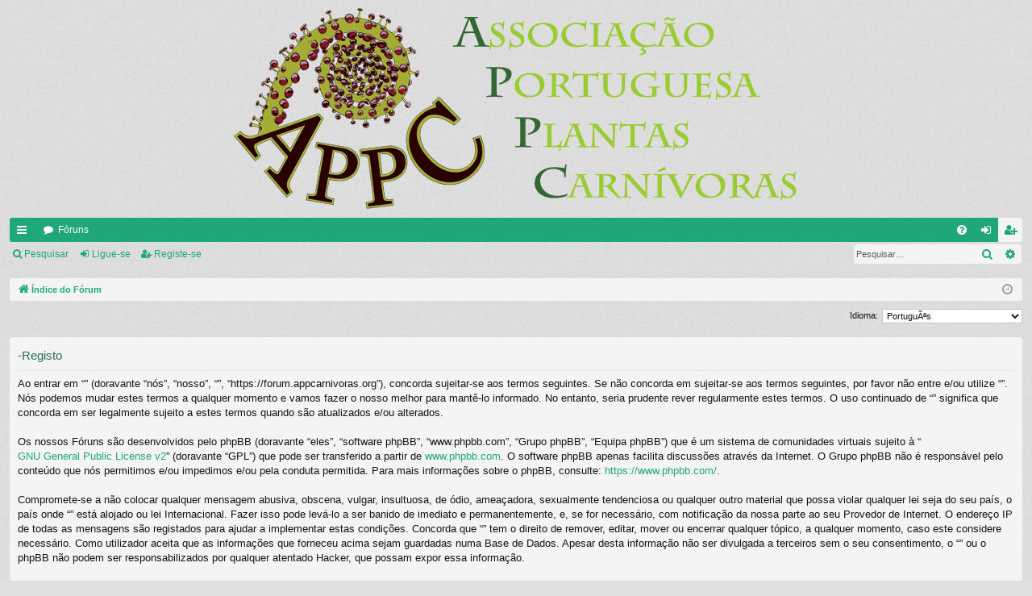

--- FILE ---
content_type: text/html; charset=UTF-8
request_url: https://forum.appcarnivoras.org/ucp.php?mode=register&sid=15d2e41d7df6777781de406164f62fa9
body_size: 5576
content:
<!DOCTYPE html>
<html dir="ltr" lang="pt">
<head>
<meta charset="utf-8" />
<meta http-equiv="X-UA-Compatible" content="IE=edge" />
<meta name="viewport" content="width=device-width, initial-scale=1" />

<title> -Painel de Controlo do Utilizador -Registe-se</title>




<link rel="alternate" type="application/atom+xml" title="Feed -" href="/app.php/feed?sid=03346fb4cf1f2f02dd3cfc04b5ab0179"><link rel="alternate" type="application/atom+xml" title="Feed -Todos os Fóruns" href="/app.php/feed/forums?sid=03346fb4cf1f2f02dd3cfc04b5ab0179"><link rel="alternate" type="application/atom+xml" title="Feed -Novos Tópicos" href="/app.php/feed/topics?sid=03346fb4cf1f2f02dd3cfc04b5ab0179">


<link href="./assets/css/font-awesome.min.css?assets_version=88" rel="stylesheet">
<link href="./styles/simplicity/theme/stylesheet.css?assets_version=88" rel="stylesheet">




<!--[if lte IE 9]>
	<link href="./styles/simplicity/theme/tweaks.css?assets_version=88" rel="stylesheet">
<![endif]-->


<link href="./ext/alfredoramos/imgur/styles/all/theme/css/common.css?assets_version=88" rel="stylesheet" media="screen" />
<link href="./ext/alfredoramos/imgur/styles/prosilver/theme/css/imgur.css?assets_version=88" rel="stylesheet" media="screen" />
<link href="./ext/dmzx/mchat/styles/prosilver/theme/mchat.css?assets_version=88" rel="stylesheet" media="screen" />
<link href="./ext/dmzx/mchat/styles/simplicity/theme/mchat_custom.css?assets_version=88" rel="stylesheet" media="screen" />
<link href="./ext/vse/lightbox/styles/all/template/lightbox/css/lightbox.min.css?assets_version=88" rel="stylesheet" media="screen" />


 
		<!-- OneAll Social Login : http://www.oneall.com //-->
		<script type="text/javascript">
			// <![CDATA[		
				(function () {
					var oa = document.createElement('script'); oa.type = 'text/javascript'; 
					oa.async = true; oa.src = '//forumappcarnivorasorg.api.oneall.com/socialize/library.js';
					var s = document.getElementsByTagName('script')[0]; s.parentNode.insertBefore(oa, s);
				})();
			// ]]>
		</script>

</head>
<body id="phpbb" class="nojs notouch section-ucpltr" data-online-text="Ligado">


	<a id="top" class="top-anchor" accesskey="t"></a>
	<div id="page-header" class="page-width">
		<div class="headerbar" role="banner">
			<div class="inner">

			<div id="site-description" class="site-description">
				<a id="logo" class="logo" href="./index.php?sid=03346fb4cf1f2f02dd3cfc04b5ab0179" title="Índice do Fórum"><img src="./styles/simplicity/theme/images/logo.png" data-src-hd="./styles/simplicity/theme/images/logo_hd.png" /></a>
				<p class="sitename"></p>
				<p></p>
				<p class="skiplink"><a href="#start_here">Ir para o conteúdo</a></p>
			</div>


			</div>
		</div>





<div class="navbar tabbed not-static" role="navigation">
	<div class="inner page-width">
		<div class="nav-tabs" data-current-page="register">
			<ul class="leftside">
				<li id="quick-links" class="quick-links tab responsive-menu dropdown-container">
					<a href="#" class="nav-link dropdown-trigger">Links rápidos</a>
					<div class="dropdown">
						<div class="pointer"><div class="pointer-inner"></div></div>
						<ul class="dropdown-contents" role="menu">

		<li class="separator"></li>
							<li>
								<a href="./search.php?search_id=unanswered&amp;sid=03346fb4cf1f2f02dd3cfc04b5ab0179" role="menuitem">
									<i class="icon fa-file-o fa-fw icon-gray" aria-hidden="true"></i><span>Tópicos sem resposta</span>
								</a>
							</li>
							<li>
								<a href="./search.php?search_id=active_topics&amp;sid=03346fb4cf1f2f02dd3cfc04b5ab0179" role="menuitem">
									<i class="icon fa-file-o fa-fw icon-blue" aria-hidden="true"></i><span>Tópicos ativos</span>
								</a>
							</li>
							<li class="separator"></li>
							<li>
								<a href="./search.php?sid=03346fb4cf1f2f02dd3cfc04b5ab0179" role="menuitem">
									<i class="icon fa-search fa-fw" aria-hidden="true"></i><span>Pesquisar</span>
								</a>
							</li>	

						</ul>
					</div>
				</li>
				<li class="tab forums selected" data-responsive-class="small-icon icon-forums">
					<a class="nav-link" href="./index.php?sid=03346fb4cf1f2f02dd3cfc04b5ab0179">Fóruns</a>
				</li>
			</ul>
			<ul class="rightside">
				<li class="tab faq" data-select-match="faq" data-responsive-class="small-icon icon-faq">
					<a class="nav-link" href="/app.php/help/faq?sid=03346fb4cf1f2f02dd3cfc04b5ab0179" rel="help" title="Questões Mais Frequentes" role="menuitem">
						<i class="icon fa-question-circle fa-fw" aria-hidden="true"></i><span>FAQ</span>
					</a>
				</li>
					<li class="tab login"  data-skip-responsive="true" data-select-match="login"><a class="nav-link" href="./ucp.php?mode=login&amp;sid=03346fb4cf1f2f02dd3cfc04b5ab0179" title="Ligue-se" accesskey="x" role="menuitem">Ligue-se</a></li>
						<li class="tab register" data-skip-responsive="true" data-select-match="register"><a class="nav-link" href="./ucp.php?mode=register&amp;sid=03346fb4cf1f2f02dd3cfc04b5ab0179" role="menuitem">Registe-se</a></li>
			</ul>
		</div>
	</div>
</div>

<div class="navbar secondary with-search">
	<ul role="menubar">
				<li class="small-icon icon-search responsive-hide"><a href="./search.php?sid=03346fb4cf1f2f02dd3cfc04b5ab0179">Pesquisar</a></li>
				<li class="small-icon icon-login"><a href="./ucp.php?mode=login&amp;sid=03346fb4cf1f2f02dd3cfc04b5ab0179" title="Ligue-se">Ligue-se</a></li>
					<li class="small-icon icon-register"><a href="./ucp.php?mode=register&amp;sid=03346fb4cf1f2f02dd3cfc04b5ab0179">Registe-se</a></li>

			<li class="search-box not-responsive">			<div id="search-box" class="search-box search-header" role="search">
				<form action="./search.php?sid=03346fb4cf1f2f02dd3cfc04b5ab0179" method="get" id="search">
				<fieldset>
					<input name="keywords" id="keywords" type="search" maxlength="128" title="Palavra-Chave" class="inputbox search tiny" size="20" value="" placeholder="Pesquisar…" />
					<button class="button button-search" type="submit" title="Pesquisar">
						<i class="icon fa-search fa-fw" aria-hidden="true"></i><span class="sr-only">Pesquisar</span>
					</button>
					<a href="./search.php?sid=03346fb4cf1f2f02dd3cfc04b5ab0179" class="button button-search-end" title="Pesquisa avançada">
						<i class="icon fa-cog fa-fw" aria-hidden="true"></i><span class="sr-only">Pesquisa avançada</span>
					</a>
<input type="hidden" name="sid" value="03346fb4cf1f2f02dd3cfc04b5ab0179" />

				</fieldset>
				</form>
			</div>
</li>
	</ul>
</div>

	</div>

<div id="wrap" class="page-width">


	<a id="start_here" class="anchor"></a>
	<div id="page-body" class="page-body" role="main">
<div class="navbar">
	<ul id="nav-breadcrumbs" class="nav-breadcrumbs linklist navlinks" role="menubar">
		<li class="breadcrumbs">
			<span class="crumb" itemtype="http://data-vocabulary.org/Breadcrumb" itemscope=""><a href="./index.php?sid=03346fb4cf1f2f02dd3cfc04b5ab0179" accesskey="h" data-navbar-reference="index" itemprop="url"><i class="icon fa-home fa-fw"></i><span itemprop="title">Índice do Fórum</span></a></span>
		</li>

			<li class="rightside responsive-search">
				<a href="./search.php?sid=03346fb4cf1f2f02dd3cfc04b5ab0179" title="Ver opções avançadas de pesquisa" role="menuitem">
					<i class="icon fa-search fa-fw" aria-hidden="true"></i><span class="sr-only">Pesquisar</span>
				</a>
			</li>
		<li class="rightside dropdown-container icon-only">
			<a href="#" class="dropdown-trigger time" title="Data/Hora: janeiro 30, 2026, 4:35 am"><i class="fa fa-clock-o"></i></a>
			<div class="dropdown">
				<div class="pointer"><div class="pointer-inner"></div></div>
				<ul class="dropdown-contents">
					<li>Data/Hora: janeiro 30, 2026, 4:35 am</li>
					<li>O Fuso Horário do Fórum é <span title="UTC+1">UTC+01:00</span></li>
				</ul>
			</div>
		</li>
	</ul>
</div>




<script type="text/javascript">
// <![CDATA[
	/**
	* Change language
	*/
	function change_language(lang_iso)
	{
		document.cookie = 'phpbb3_qkcy3_lang=' + lang_iso + '; path=/';
		document.forms['register'].change_lang.value = lang_iso;
		document.forms['register'].submit();
	}

// ]]>
</script>

	<form method="post" action="./ucp.php?mode=register&amp;sid=03346fb4cf1f2f02dd3cfc04b5ab0179" id="register">
		<p class="rightside">
			<label for="lang">Idioma:</label><select name="lang" id="lang" onchange="change_language(this.value); return false;" title="Idioma"><option value="ar">Arabic - Ø§Ù„Ø¹Ø±Ø¨ÙŠØ©</option><option value="be">Ð‘ÐµÐ»Ð°Ñ€ÑƒÑÐºÐ°Ñ</option><option value="pt-br">PortuguÃªs Brasileiro</option><option value="en">British English</option><option value="bg">Ð‘ÑŠÐ»Ð³Ð°Ñ€ÑÐºÐ¸</option><option value="ca">CatalÃ </option><option value="hr">Hrvatski</option><option value="cs">ÄŒeÅ¡tina</option><option value="da">Dansk</option><option value="nl">Nederlands (Informeel)</option><option value="nl_x_formal">Nederlands (Formeel)</option><option value="et">Eesti keel</option><option value="fi">Suomi</option><option value="fr">FranÃ§ais</option><option value="gl">Galego</option><option value="de">Deutsch (Du)</option><option value="de_x_sie">Deutsch (Sie)</option><option value="el">Greek (El)</option><option value="he">×¢×‘×¨×™×ª</option><option value="hu">Magyar</option><option value="hu-x-formal">Magyar magÃ¡zÃ³</option><option value="id">Bahasa Indonesia</option><option value="it">Italiano</option><option value="th">à¹„à¸—à¸¢</option><option value="ja">æ—¥æœ¬èªž</option><option value="lt">LietuviÅ³</option><option value="zh_cmn_hant">æ­£é«”ä¸­æ–‡</option><option value="fa">ÙØ§Ø±Ø³ÛŒ</option><option value="pl">Polski</option><option value="pt" selected="selected">PortuguÃªs</option><option value="ro">RomÃ¢nÄƒ</option><option value="ru">Ð ÑƒÑÑÐºÐ¸Ð¹</option><option value="sr">Ð¡Ñ€Ð¿ÑÐºÐ¸</option><option value="sk">SlovenÄina</option><option value="es_x_tu">EspaÃ±ol (TÃº)</option><option value="es">EspaÃ±ol (Usted)</option><option value="sv">Svenska</option><option value="tr">TÃ¼rkÃ§e</option><option value="en_us">U.S. English</option><option value="uk_ukr">Ð£ÐºÑ€Ð°Ñ—Ð½ÑÑŒÐºÐ°</option><option value="ur">Urdu</option><option value="vi">Vietnamese</option></select>
<input type="hidden" name="change_lang" value="" />

		</p>
	</form>

	<div class="clear"></div>


	<form method="post" action="./ucp.php?mode=register&amp;sid=03346fb4cf1f2f02dd3cfc04b5ab0179" id="agreement">

	<div class="panel">
		<div class="inner">
		<div class="content">
			<h2 class="sitename-title"> -Registo</h2>
			<p>Ao entrar em “” (doravante “nós”, “nosso”, “”, “https://forum.appcarnivoras.org”), concorda sujeitar-se aos termos seguintes. Se não concorda em sujeitar-se aos termos seguintes, por favor não entre e/ou utilize “”. Nós podemos mudar estes termos a qualquer momento e vamos fazer o nosso melhor para mantê-lo informado. No entanto, seria prudente rever regularmente estes termos. O uso continuado de “” significa que concorda em ser legalmente sujeito a estes termos quando são atualizados e/ou alterados.<br />
	<br />
	Os nossos Fóruns são desenvolvidos pelo phpBB (doravante “eles”, “software phpBB”, “www.phpbb.com”, “Grupo phpBB”, “Equipa phpBB”) que é um sistema de comunidades virtuais sujeito à “<a href="http://opensource.org/licenses/gpl-2.0.php">GNU General Public License v2</a>” (doravante “GPL”) que pode ser transferido a partir de <a href="https://www.phpbb.com/">www.phpbb.com</a>. O software phpBB apenas facilita discussões através da Internet. O Grupo phpBB não é responsável pelo conteúdo que nós permitimos e/ou impedimos e/ou pela conduta permitida. Para mais informações sobre o phpBB, consulte: <a href="https://www.phpbb.com/">https://www.phpbb.com/</a>.<br />
	<br />
	Compromete-se a não colocar qualquer mensagem abusiva, obscena, vulgar, insultuosa, de ódio, ameaçadora, sexualmente tendenciosa ou qualquer outro material que possa violar qualquer lei seja do seu país, o país onde “” está alojado ou lei Internacional. Fazer isso pode levá-lo a ser banido de imediato e permanentemente, e, se for necessário, com notificação da nossa parte ao seu Provedor de Internet. O endereço IP de todas as mensagens são registados para ajudar a implementar estas condições. Concorda que “” tem o direito de remover, editar, mover ou encerrar qualquer tópico, a qualquer momento, caso este considere necessário. Como utilizador aceita que as informações que forneceu acima sejam guardadas numa Base de Dados. Apesar desta informação não ser divulgada a terceiros sem o seu consentimento, o “” ou o phpBB não podem ser responsabilizados por qualquer atentado Hacker, que possam expor essa informação.
	</p>
		</div>
		</div>
	</div>

	<div class="panel">
		<div class="inner">
		<fieldset class="submit-buttons">
			<input type="submit" name="agreed" id="agreed" value="Li e concordo com todas as condições" class="button1" />&nbsp;
			<input type="submit" name="not_agreed" value="Li e não concordo com estas condições" class="button2" />
<input type="hidden" name="change_lang" value="" />

<input type="hidden" name="creation_time" value="1769744155" />
<input type="hidden" name="form_token" value="d99edc03ba5d95b87f3a2cb68d3a7d8d1a6238de" />

		</fieldset>
		</div>
	</div>
	</form>


	</div>


<div class="navbar" role="navigation">
	<div class="inner">

	<ul id="nav-footer" class="nav-footer linklist" role="menubar">
		<li class="breadcrumbs">
<span class="crumb"><a href="./index.php?sid=03346fb4cf1f2f02dd3cfc04b5ab0179" data-navbar-reference="index"><i class="icon fa-home fa-fw" aria-hidden="true"></i><span>Índice do Fórum</span></a></span>		</li>

		<li class="rightside">O Fuso Horário do Fórum é <span title="UTC+1">UTC+01:00</span></li>
			<li class="rightside">
				<a href="./ucp.php?mode=delete_cookies&amp;sid=03346fb4cf1f2f02dd3cfc04b5ab0179" data-ajax="true" data-refresh="true" role="menuitem">
					<i class="icon fa-trash fa-fw" aria-hidden="true"></i><span>Apagar cookies</span>
				</a>
			</li>
			<li class="rightside" data-last-responsive="true">
				<a href="./memberlist.php?mode=contactadmin&amp;sid=03346fb4cf1f2f02dd3cfc04b5ab0179" role="menuitem">
					<i class="icon fa-envelope fa-fw" aria-hidden="true"></i><span>Contacte-nos</span>
				</a>
			</li>
	</ul>

	</div>
</div>
</div>

<div id="page-footer" class="page-width" role="contentinfo">

	<div class="copyright">
Desenvolvido por <a href="https://www.phpbb.com/">phpBB</a>&reg; Forum Software &copy; phpBB Limited
		<br />Stylepor <a href="http://www.artodia.com/">Arty</a> -Atualizar phpBB 3.2por MrGaby
<br />Traduzido por phpBB Portugal	</div>

	<div id="darkenwrapper" class="darkenwrapper" data-ajax-error-title="Erro AJAX" data-ajax-error-text="Algo de errado ocorreu enquanto o seu pedido era processado." data-ajax-error-text-abort="Utilizador abortou pedido." data-ajax-error-text-timeout="O seu pedido expirou; tente novamente." data-ajax-error-text-parsererror="Algo de errado ocorreu com o pedido e o servidor devolveu uma resposta inválida.">
		<div id="darken" class="darken">&nbsp;</div>
	</div>

	<div id="phpbb_alert" class="phpbb_alert" data-l-err="Erro" data-l-timeout-processing-req="O pedido excedeu o tempo.">
		<a href="#" class="alert_close">
		</a>
		<h3 class="alert_title">&nbsp;</h3><p class="alert_text"></p>
	</div>
	<div id="phpbb_confirm" class="phpbb_alert">
		<a href="#" class="alert_close">
		</a>
		<div class="alert_text"></div>
	</div>
</div>


<div>
	<a id="bottom" class="anchor" accesskey="z"></a>
</div>

<script type="text/javascript" src="./assets/javascript/jquery.min.js?assets_version=88"></script>
<script type="text/javascript" src="./assets/javascript/core.js?assets_version=88"></script>


<script type="text/javascript">
var $imgur = {
	lang: {
		error: 'Erro',
		image_too_big: 'The\u0020image\u0020\u003Csamp\u003E\u007Bfile\u007D\u003C\/samp\u003E\u0020is\u0020\u003Ccode\u003E\u007Bsize\u007D\u003C\/code\u003E\u0020MiB\u0020and\u0020it\u0020should\u0020be\u0020less\u0020that\u0020\u003Ccode\u003E\u007Bmax_size\u007D\u003C\/code\u003E\u0020MiB.',
		no_images: 'There\u0020are\u0020no\u0020images\u0020to\u0020upload.'
	}
};
</script>
<progress id="imgur-progress" value="0" max="100"></progress>
	<script>
		var vseLightbox = {};
		vseLightbox.resizeWidth =800;
		vseLightbox.lightboxGal =1;
		vseLightbox.lightboxSig =0;
		vseLightbox.imageTitles =0;
	</script>

<script src="./styles/simplicity/template/forum_fn.js?assets_version=88"></script>
<script src="./styles/simplicity/template/ajax.js?assets_version=88"></script>
<script src="./ext/vse/lightbox/styles/all/template/js/resizer.js?assets_version=88"></script>
<script src="./ext/vse/lightbox/styles/all/template/lightbox/js/lightbox.min.js?assets_version=88"></script>
<script src="./ext/alfredoramos/imgur/styles/all/theme/js/imgur.js?assets_version=88"></script>



</body>
</html>


--- FILE ---
content_type: text/css
request_url: https://forum.appcarnivoras.org/ext/dmzx/mchat/styles/prosilver/theme/mchat.css?assets_version=88
body_size: 6440
content:
/**
 *
 * @package phpBB Extension - mChat
 * @copyright (c) 2016 dmzx - http://www.dmzx-web.net
 * @copyright (c) 2016 kasimi - https://kasimi.net
 * @license http://opensource.org/licenses/gpl-2.0.php GNU General Public License v2
 *
 */

#mChat {
	position: absolute;
	visibility: hidden;
}

.mchat-wrapper li.header dd {
	width: 0;
}

#mchat-body {
	overflow: hidden;
	width: 100%;
}

#mchat-main {
	position: relative;
}

.icon-mchat {
	background-image: url("./images/icon_mchat.png");
}

.mchat-ucp fieldset hr:first-child, .mchat-ucp fieldset hr:last-child, .mchat-ucp fieldset hr + hr {
	display: none;
}

#mchat-confirm textarea {
	width: 100%;
	height: 100px;
}

#mchat-messages {
	overflow: auto;
}

.mchat-message-wrapper {
	overflow: hidden;
}

.mchat-message-header {
	float: left;
}

.mchat-message {
	padding: 5px !important;
	overflow: hidden;
}

.mchat-message-flash {
	animation-name: flash-message;
	animation-duration: .4s;
	animation-timing-function: ease-out;
}

@keyframes flash-message {

	0% {
		background-color: #FFD070;
		opacity: 0;
	}

	100% {
		background-color: transparent;
		opacity: 1;
	}

}

.mchat-avatar {
	float: left;
	width: 40px;
	margin-right: 5px;
}

.mchat-avatar a, .mchat-avatar img {
	display: block;
}

.mchat-wrapper .mchat-buttons li {
	opacity: .3;
}

.mchat-wrapper li:hover .mchat-buttons li {
	opacity: .6;
}

.mchat-wrapper li:hover .mchat-buttons li:hover {
	opacity: 1;
}

.mchat-wrapper .mchat-buttons {
	float: right;
	list-style: none;
	margin-top: 1px;
}

.mchat-wrapper .mchat-buttons > li {
	float: left;
	margin: 0 3px;
}

.mchat-wrapper .mchat-buttons .fa {
	font-size: 12pt;
}

.mchat-wrapper .mchat-buttons span {
	display: block;
	height: 0;
	overflow: hidden;
	position: absolute;
	width: 1px;
}

.mchat-icons-black .mchat-icon:before {
	background-image: url("./images/message_icons_black.png");
}

.mchat-icons-white .mchat-icon:before {
	background-image: url("./images/message_icons_white.png");
}

.mchat-icon:before {
	content: '';
	background-repeat: no-repeat;
	width: 16px;
	height: 16px;
	display: block;
	float: right;
}

.mchat-icon-mention:before		{ background-position: -2px -2px; }
.mchat-icon-edit:before			{ background-position: -22px -2px; }
.mchat-icon-pm:before			{ background-position: -42px -2px; }
.mchat-icon-quote:before		{ background-position: -62px -2px; }
.mchat-icon-like:before			{ background-position: -82px -2px; }
.mchat-icon-delete:before		{ background-position: -102px -2px; }
.mchat-icon-permissions:before	{ background-position: -122px -2px; }
.mchat-icon-ip:before			{ background-position: -142px -2px; }

.mchat-text {
	clear: both;
	overflow: hidden;
	padding: 2px 5px;
	font-size: 1.2em;
}

.mchat-notification-message .mchat-text {
	font-style: italic;
}

.mchat-text strong {
	font-weight: bold !important;
}

.mchat-text img {
	max-width: 100%;
}

.mchat-text li {
	display: list-item !important;
	list-style-type: inherit !important;
	list-style-position: inside;
}

.mchat-text ul, .mchat-text ol {
	list-style-position: inside;
}

.mchat-text ul {
	list-style-type: disc;
}

.mchat-text ol {
	list-style-type: decimal;
}

.mchat-text ul ul {
	list-style-type: circle;
}

.mchat-text blockquote, .mchat-text .codebox, .mchat-text ul, .mchat-text ol {
	margin-bottom: 5px;
	margin-left: 1em;
}

.mchat-mention strong {
	color: inherit !important;
}

.mchat-mention {
	cursor: pointer;
	width: 16px;
	height: 16px;
}

#mchat-no-message {
	font-size: 1.2em;
}

#mchat-character-count {
	float: right;
	margin-top: 5px;
}

#mchat-character-count.invisible {
	visibility: hidden;
}

#mchat-panel {
	text-align: center;
	max-height: initial;
	overflow: hidden;
	padding: 0 5px 5px 5px;
	margin: 0;
	border-radius: 0;
}

#mchat-form {
	clear: both;
}

#mchat-input {
	cursor: text;
	width: 50%;
	min-width: 50%;
	max-width: 95%;
	font-size: 1.1em;
	padding: 5px 5px 4px;
	margin: 5px auto;
}

textarea#mchat-input {
	height: 8em;
}

#mchat-buttons {
	margin-bottom: 5px;
}

#mchat-bbcodes {
	padding: 0 5px;
	display: none;
}

#mchat-bbcodes #format-buttons {
	margin: 0 0 5px;
}

#mchat-bbcodes #colour_palette label {
	display: none;
}

#mchat-bbcodes #colour_palette table {
	margin: 0 auto 5px;
}

#mchat-bbcodes #colour_palette td a.remember-color {
	box-shadow: 0 0 0 1px #F00;
}

#mchat-smilies {
	padding: 0;
}

#mchat-status-icons {
	position: relative;
	display: inline-block;
	vertical-align: text-top;
}

#mchat-status-icons i {
	top: 0;
	left: 0;
	width: 16px;
	height: 16px;
	float: left;
}

#mchat-status-icons i.fa {
	font-size: 12pt;
}

#mchat-status-error {
	display: none;
	cursor: help;
}

.mchat-status-error {
	background-image: url("./images/error.gif");
}

#mchat-status-ok {
	display: none;
	cursor: help;
}

.mchat-status-ok {
	background-image: url("./images/ok.gif");
}

#mchat-status-load {
	display: none;
	cursor: wait;
}

.mchat-status-load {
	background-image: url("./images/load.gif");
}

#mchat-status-paused {
	cursor: help;
}

.mchat-status-paused {
	background-image: url("./images/paused.gif");
}

.mchat-footer li {
	display: inline;
	white-space: nowrap;
}

.mchat-footer li:before {
	content: '\2022\A';
}

.mchat-footer li:first-child:before {
	content: '';
}

#mchat-user-sound {
	margin: 0;
}

#mchat-user-sound + label {
	padding-right: 0;
	padding-left: 5px;
}

#mchat-legend {
	clear: both;
}

.mchat-static, #mchat-stats, #mchat-whois, #mchat-refresh, #mchat-legend {
	padding: 5px 0 0;
	text-align: left;
	font-size: 1.1em;
}

#mchat-panel > #mchat-whois {
	float: left;
}

.mchat-copyright {
	position: relative;
	top: 1px;
	font-weight: bold;
	font-size: 1.1em;
	cursor: help;
}

.mchat-static {
	padding: 5px 5px 7px !important;
}

#mchat-colour {
	display: none;
}

@media only screen and (max-width: 700px), only screen and (max-device-width: 700px) {

	#mchat-body {
		overflow: visible;
	}

	.mchat-wrapper .mchat-buttons > li {
		padding: 0 6px;
	}

	#mchat-input {
		width: 95% !important;
		font-size: 16px;
	}

}

/* Compatibility with Advanced BBCode Box extension */

#mchat-panel #abbc3_buttons {
	margin: 0 !important;
	padding-bottom: 5px;
}

#mchat-panel #abbc3_buttons .abbc3_buttons_row {
	margin: 0 auto !important;
}

/* Compatibility with Collapsible Categories extension */

.mchat-category {
	display: none;
	height: 0;
}

.mchat-collapse {
	display: none;
	line-height: 0;
}

.hidden-category + .forabg #mchat-body .topiclist.forums {
	display: block;
}
